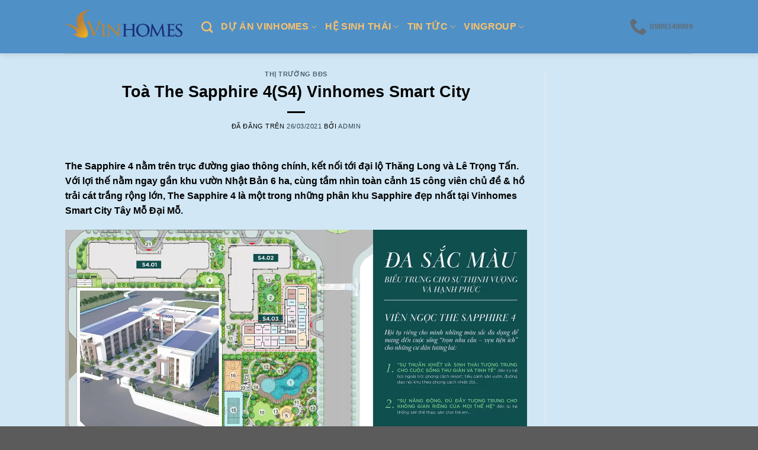

--- FILE ---
content_type: text/html; charset=UTF-8
request_url: https://banggiavinhomes.vn/toa-the-sapphire-4s4-vinhomes-smart-city/
body_size: 18243
content:
<!DOCTYPE html>
<html lang="vi" class="loading-site no-js">
<head>
	<meta charset="UTF-8" />
	<link rel="profile" href="https://gmpg.org/xfn/11" />
	<link rel="pingback" href="https://banggiavinhomes.vn/xmlrpc.php" />

	<script>(function(html){html.className = html.className.replace(/\bno-js\b/,'js')})(document.documentElement);</script>
<meta name='robots' content='index, follow, max-image-preview:large, max-snippet:-1, max-video-preview:-1' />
<meta name="viewport" content="width=device-width, initial-scale=1" />
	<!-- This site is optimized with the Yoast SEO Premium plugin v22.3 (Yoast SEO v26.8) - https://yoast.com/product/yoast-seo-premium-wordpress/ -->
	<title>Toà The Sapphire 4(S4) Vinhomes Smart City Tây Mỗ</title>
	<meta name="description" content="Toà The Sapphire 4(S4) Vinhomes Smart City . Mặt bằng các toà S4.01, S4.02, S4.03. Sapphire s4 Vinhomes Smart City 2021, Bảng giá căn hộ" />
	<link rel="canonical" href="https://banggiavinhomes.vn/toa-the-sapphire-4s4-vinhomes-smart-city/" />
	<meta property="og:locale" content="vi_VN" />
	<meta property="og:type" content="article" />
	<meta property="og:title" content="Toà The Sapphire 4(S4) Vinhomes Smart City" />
	<meta property="og:description" content="Toà The Sapphire 4(S4) Vinhomes Smart City . Mặt bằng các toà S4.01, S4.02, S4.03. Sapphire s4 Vinhomes Smart City 2021, Bảng giá căn hộ" />
	<meta property="og:url" content="https://banggiavinhomes.vn/toa-the-sapphire-4s4-vinhomes-smart-city/" />
	<meta property="og:site_name" content="banggiavinhomes.vn" />
	<meta property="article:publisher" content="https://www.facebook.com/Bang.Gia.cdt.Vinhomes" />
	<meta property="article:published_time" content="2021-03-25T19:17:25+00:00" />
	<meta property="og:image" content="https://banggiavinhomes.vn/wp-content/uploads/2021/03/mat-bang-phan-khu-the-sapphire-4-vinhomes-smart-city.jpg" />
	<meta name="author" content="admin" />
	<meta name="twitter:card" content="summary_large_image" />
	<meta name="twitter:label1" content="Được viết bởi" />
	<meta name="twitter:data1" content="admin" />
	<meta name="twitter:label2" content="Ước tính thời gian đọc" />
	<meta name="twitter:data2" content="5 phút" />
	<script type="application/ld+json" class="yoast-schema-graph">{"@context":"https://schema.org","@graph":[{"@type":"Article","@id":"https://banggiavinhomes.vn/toa-the-sapphire-4s4-vinhomes-smart-city/#article","isPartOf":{"@id":"https://banggiavinhomes.vn/toa-the-sapphire-4s4-vinhomes-smart-city/"},"author":{"name":"admin","@id":"https://banggiavinhomes.vn/#/schema/person/884cc0fa88d58eb903aeee7127aa817e"},"headline":"Toà The Sapphire 4(S4) Vinhomes Smart City","datePublished":"2021-03-25T19:17:25+00:00","mainEntityOfPage":{"@id":"https://banggiavinhomes.vn/toa-the-sapphire-4s4-vinhomes-smart-city/"},"wordCount":973,"publisher":{"@id":"https://banggiavinhomes.vn/#organization"},"image":{"@id":"https://banggiavinhomes.vn/toa-the-sapphire-4s4-vinhomes-smart-city/#primaryimage"},"thumbnailUrl":"https://banggiavinhomes.vn/wp-content/uploads/2021/03/mat-bang-phan-khu-the-sapphire-4-vinhomes-smart-city.jpg","articleSection":["THỊ TRƯỜNG BĐS"],"inLanguage":"vi"},{"@type":"WebPage","@id":"https://banggiavinhomes.vn/toa-the-sapphire-4s4-vinhomes-smart-city/","url":"https://banggiavinhomes.vn/toa-the-sapphire-4s4-vinhomes-smart-city/","name":"Toà The Sapphire 4(S4) Vinhomes Smart City Tây Mỗ","isPartOf":{"@id":"https://banggiavinhomes.vn/#website"},"primaryImageOfPage":{"@id":"https://banggiavinhomes.vn/toa-the-sapphire-4s4-vinhomes-smart-city/#primaryimage"},"image":{"@id":"https://banggiavinhomes.vn/toa-the-sapphire-4s4-vinhomes-smart-city/#primaryimage"},"thumbnailUrl":"https://banggiavinhomes.vn/wp-content/uploads/2021/03/mat-bang-phan-khu-the-sapphire-4-vinhomes-smart-city.jpg","datePublished":"2021-03-25T19:17:25+00:00","description":"Toà The Sapphire 4(S4) Vinhomes Smart City . Mặt bằng các toà S4.01, S4.02, S4.03. Sapphire s4 Vinhomes Smart City 2021, Bảng giá căn hộ","breadcrumb":{"@id":"https://banggiavinhomes.vn/toa-the-sapphire-4s4-vinhomes-smart-city/#breadcrumb"},"inLanguage":"vi","potentialAction":[{"@type":"ReadAction","target":["https://banggiavinhomes.vn/toa-the-sapphire-4s4-vinhomes-smart-city/"]}]},{"@type":"ImageObject","inLanguage":"vi","@id":"https://banggiavinhomes.vn/toa-the-sapphire-4s4-vinhomes-smart-city/#primaryimage","url":"https://banggiavinhomes.vn/wp-content/uploads/2021/03/mat-bang-phan-khu-the-sapphire-4-vinhomes-smart-city.jpg","contentUrl":"https://banggiavinhomes.vn/wp-content/uploads/2021/03/mat-bang-phan-khu-the-sapphire-4-vinhomes-smart-city.jpg","width":1500,"height":1125},{"@type":"BreadcrumbList","@id":"https://banggiavinhomes.vn/toa-the-sapphire-4s4-vinhomes-smart-city/#breadcrumb","itemListElement":[{"@type":"ListItem","position":1,"name":"Trang chủ","item":"https://banggiavinhomes.vn/"},{"@type":"ListItem","position":2,"name":"Toà The Sapphire 4(S4) Vinhomes Smart City"}]},{"@type":"WebSite","@id":"https://banggiavinhomes.vn/#website","url":"https://banggiavinhomes.vn/","name":"https://banggiavinhomes.vn","description":"Khu Đô Thị Vinhomes. Giá biệt thự, liền kề, shophouse Vingroup","publisher":{"@id":"https://banggiavinhomes.vn/#organization"},"potentialAction":[{"@type":"SearchAction","target":{"@type":"EntryPoint","urlTemplate":"https://banggiavinhomes.vn/?s={search_term_string}"},"query-input":{"@type":"PropertyValueSpecification","valueRequired":true,"valueName":"search_term_string"}}],"inLanguage":"vi"},{"@type":"Organization","@id":"https://banggiavinhomes.vn/#organization","name":"Dự án Vinhomes. Giá Dự Án biệt thự, liền kề, shophouse Vingroup","url":"https://banggiavinhomes.vn/","logo":{"@type":"ImageObject","inLanguage":"vi","@id":"https://banggiavinhomes.vn/#/schema/logo/image/","url":"https://banggiavinhomes.vn/wp-content/uploads/2024/03/logo-vinhomes-vingroup-1024x460-1.webp","contentUrl":"https://banggiavinhomes.vn/wp-content/uploads/2024/03/logo-vinhomes-vingroup-1024x460-1.webp","width":1024,"height":460,"caption":"Dự án Vinhomes. Giá Dự Án biệt thự, liền kề, shophouse Vingroup"},"image":{"@id":"https://banggiavinhomes.vn/#/schema/logo/image/"},"sameAs":["https://www.facebook.com/Bang.Gia.cdt.Vinhomes","https://www.youtube.com/channel/UCS0qAKzixXg-J1OXourjZkA","https://banggiavinhomes.vn/"]},{"@type":"Person","@id":"https://banggiavinhomes.vn/#/schema/person/884cc0fa88d58eb903aeee7127aa817e","name":"admin","image":{"@type":"ImageObject","inLanguage":"vi","@id":"https://banggiavinhomes.vn/#/schema/person/image/","url":"https://secure.gravatar.com/avatar/f67b025ddc2dda814614c2128f1b27621b6acf673f0c7f875571ac519384ad7d?s=96&d=mm&r=g","contentUrl":"https://secure.gravatar.com/avatar/f67b025ddc2dda814614c2128f1b27621b6acf673f0c7f875571ac519384ad7d?s=96&d=mm&r=g","caption":"admin"},"sameAs":["https://banggiavinhomes.vn/"]}]}</script>
	<!-- / Yoast SEO Premium plugin. -->


<link rel='prefetch' href='https://banggiavinhomes.vn/wp-content/themes/flatsome/assets/js/flatsome.js?ver=a0a7aee297766598a20e' />
<link rel='prefetch' href='https://banggiavinhomes.vn/wp-content/themes/flatsome/assets/js/chunk.slider.js?ver=3.18.7' />
<link rel='prefetch' href='https://banggiavinhomes.vn/wp-content/themes/flatsome/assets/js/chunk.popups.js?ver=3.18.7' />
<link rel='prefetch' href='https://banggiavinhomes.vn/wp-content/themes/flatsome/assets/js/chunk.tooltips.js?ver=3.18.7' />
<link rel="alternate" type="application/rss+xml" title="Dòng thông tin banggiavinhomes.vn &raquo;" href="https://banggiavinhomes.vn/feed/" />
<link rel="alternate" type="application/rss+xml" title="banggiavinhomes.vn &raquo; Dòng bình luận" href="https://banggiavinhomes.vn/comments/feed/" />
<link rel="alternate" title="oNhúng (JSON)" type="application/json+oembed" href="https://banggiavinhomes.vn/wp-json/oembed/1.0/embed?url=https%3A%2F%2Fbanggiavinhomes.vn%2Ftoa-the-sapphire-4s4-vinhomes-smart-city%2F" />
<link rel="alternate" title="oNhúng (XML)" type="text/xml+oembed" href="https://banggiavinhomes.vn/wp-json/oembed/1.0/embed?url=https%3A%2F%2Fbanggiavinhomes.vn%2Ftoa-the-sapphire-4s4-vinhomes-smart-city%2F&#038;format=xml" />
<style id='wp-img-auto-sizes-contain-inline-css' type='text/css'>
img:is([sizes=auto i],[sizes^="auto," i]){contain-intrinsic-size:3000px 1500px}
/*# sourceURL=wp-img-auto-sizes-contain-inline-css */
</style>
<style id='wp-emoji-styles-inline-css' type='text/css'>

	img.wp-smiley, img.emoji {
		display: inline !important;
		border: none !important;
		box-shadow: none !important;
		height: 1em !important;
		width: 1em !important;
		margin: 0 0.07em !important;
		vertical-align: -0.1em !important;
		background: none !important;
		padding: 0 !important;
	}
/*# sourceURL=wp-emoji-styles-inline-css */
</style>
<style id='wp-block-library-inline-css' type='text/css'>
:root{--wp-block-synced-color:#7a00df;--wp-block-synced-color--rgb:122,0,223;--wp-bound-block-color:var(--wp-block-synced-color);--wp-editor-canvas-background:#ddd;--wp-admin-theme-color:#007cba;--wp-admin-theme-color--rgb:0,124,186;--wp-admin-theme-color-darker-10:#006ba1;--wp-admin-theme-color-darker-10--rgb:0,107,160.5;--wp-admin-theme-color-darker-20:#005a87;--wp-admin-theme-color-darker-20--rgb:0,90,135;--wp-admin-border-width-focus:2px}@media (min-resolution:192dpi){:root{--wp-admin-border-width-focus:1.5px}}.wp-element-button{cursor:pointer}:root .has-very-light-gray-background-color{background-color:#eee}:root .has-very-dark-gray-background-color{background-color:#313131}:root .has-very-light-gray-color{color:#eee}:root .has-very-dark-gray-color{color:#313131}:root .has-vivid-green-cyan-to-vivid-cyan-blue-gradient-background{background:linear-gradient(135deg,#00d084,#0693e3)}:root .has-purple-crush-gradient-background{background:linear-gradient(135deg,#34e2e4,#4721fb 50%,#ab1dfe)}:root .has-hazy-dawn-gradient-background{background:linear-gradient(135deg,#faaca8,#dad0ec)}:root .has-subdued-olive-gradient-background{background:linear-gradient(135deg,#fafae1,#67a671)}:root .has-atomic-cream-gradient-background{background:linear-gradient(135deg,#fdd79a,#004a59)}:root .has-nightshade-gradient-background{background:linear-gradient(135deg,#330968,#31cdcf)}:root .has-midnight-gradient-background{background:linear-gradient(135deg,#020381,#2874fc)}:root{--wp--preset--font-size--normal:16px;--wp--preset--font-size--huge:42px}.has-regular-font-size{font-size:1em}.has-larger-font-size{font-size:2.625em}.has-normal-font-size{font-size:var(--wp--preset--font-size--normal)}.has-huge-font-size{font-size:var(--wp--preset--font-size--huge)}.has-text-align-center{text-align:center}.has-text-align-left{text-align:left}.has-text-align-right{text-align:right}.has-fit-text{white-space:nowrap!important}#end-resizable-editor-section{display:none}.aligncenter{clear:both}.items-justified-left{justify-content:flex-start}.items-justified-center{justify-content:center}.items-justified-right{justify-content:flex-end}.items-justified-space-between{justify-content:space-between}.screen-reader-text{border:0;clip-path:inset(50%);height:1px;margin:-1px;overflow:hidden;padding:0;position:absolute;width:1px;word-wrap:normal!important}.screen-reader-text:focus{background-color:#ddd;clip-path:none;color:#444;display:block;font-size:1em;height:auto;left:5px;line-height:normal;padding:15px 23px 14px;text-decoration:none;top:5px;width:auto;z-index:100000}html :where(.has-border-color){border-style:solid}html :where([style*=border-top-color]){border-top-style:solid}html :where([style*=border-right-color]){border-right-style:solid}html :where([style*=border-bottom-color]){border-bottom-style:solid}html :where([style*=border-left-color]){border-left-style:solid}html :where([style*=border-width]){border-style:solid}html :where([style*=border-top-width]){border-top-style:solid}html :where([style*=border-right-width]){border-right-style:solid}html :where([style*=border-bottom-width]){border-bottom-style:solid}html :where([style*=border-left-width]){border-left-style:solid}html :where(img[class*=wp-image-]){height:auto;max-width:100%}:where(figure){margin:0 0 1em}html :where(.is-position-sticky){--wp-admin--admin-bar--position-offset:var(--wp-admin--admin-bar--height,0px)}@media screen and (max-width:600px){html :where(.is-position-sticky){--wp-admin--admin-bar--position-offset:0px}}

/*# sourceURL=wp-block-library-inline-css */
</style><style id='global-styles-inline-css' type='text/css'>
:root{--wp--preset--aspect-ratio--square: 1;--wp--preset--aspect-ratio--4-3: 4/3;--wp--preset--aspect-ratio--3-4: 3/4;--wp--preset--aspect-ratio--3-2: 3/2;--wp--preset--aspect-ratio--2-3: 2/3;--wp--preset--aspect-ratio--16-9: 16/9;--wp--preset--aspect-ratio--9-16: 9/16;--wp--preset--color--black: #000000;--wp--preset--color--cyan-bluish-gray: #abb8c3;--wp--preset--color--white: #ffffff;--wp--preset--color--pale-pink: #f78da7;--wp--preset--color--vivid-red: #cf2e2e;--wp--preset--color--luminous-vivid-orange: #ff6900;--wp--preset--color--luminous-vivid-amber: #fcb900;--wp--preset--color--light-green-cyan: #7bdcb5;--wp--preset--color--vivid-green-cyan: #00d084;--wp--preset--color--pale-cyan-blue: #8ed1fc;--wp--preset--color--vivid-cyan-blue: #0693e3;--wp--preset--color--vivid-purple: #9b51e0;--wp--preset--color--primary: #446084;--wp--preset--color--secondary: #d26e4b;--wp--preset--color--success: #7a9c59;--wp--preset--color--alert: #b20000;--wp--preset--gradient--vivid-cyan-blue-to-vivid-purple: linear-gradient(135deg,rgb(6,147,227) 0%,rgb(155,81,224) 100%);--wp--preset--gradient--light-green-cyan-to-vivid-green-cyan: linear-gradient(135deg,rgb(122,220,180) 0%,rgb(0,208,130) 100%);--wp--preset--gradient--luminous-vivid-amber-to-luminous-vivid-orange: linear-gradient(135deg,rgb(252,185,0) 0%,rgb(255,105,0) 100%);--wp--preset--gradient--luminous-vivid-orange-to-vivid-red: linear-gradient(135deg,rgb(255,105,0) 0%,rgb(207,46,46) 100%);--wp--preset--gradient--very-light-gray-to-cyan-bluish-gray: linear-gradient(135deg,rgb(238,238,238) 0%,rgb(169,184,195) 100%);--wp--preset--gradient--cool-to-warm-spectrum: linear-gradient(135deg,rgb(74,234,220) 0%,rgb(151,120,209) 20%,rgb(207,42,186) 40%,rgb(238,44,130) 60%,rgb(251,105,98) 80%,rgb(254,248,76) 100%);--wp--preset--gradient--blush-light-purple: linear-gradient(135deg,rgb(255,206,236) 0%,rgb(152,150,240) 100%);--wp--preset--gradient--blush-bordeaux: linear-gradient(135deg,rgb(254,205,165) 0%,rgb(254,45,45) 50%,rgb(107,0,62) 100%);--wp--preset--gradient--luminous-dusk: linear-gradient(135deg,rgb(255,203,112) 0%,rgb(199,81,192) 50%,rgb(65,88,208) 100%);--wp--preset--gradient--pale-ocean: linear-gradient(135deg,rgb(255,245,203) 0%,rgb(182,227,212) 50%,rgb(51,167,181) 100%);--wp--preset--gradient--electric-grass: linear-gradient(135deg,rgb(202,248,128) 0%,rgb(113,206,126) 100%);--wp--preset--gradient--midnight: linear-gradient(135deg,rgb(2,3,129) 0%,rgb(40,116,252) 100%);--wp--preset--font-size--small: 13px;--wp--preset--font-size--medium: 20px;--wp--preset--font-size--large: 36px;--wp--preset--font-size--x-large: 42px;--wp--preset--spacing--20: 0.44rem;--wp--preset--spacing--30: 0.67rem;--wp--preset--spacing--40: 1rem;--wp--preset--spacing--50: 1.5rem;--wp--preset--spacing--60: 2.25rem;--wp--preset--spacing--70: 3.38rem;--wp--preset--spacing--80: 5.06rem;--wp--preset--shadow--natural: 6px 6px 9px rgba(0, 0, 0, 0.2);--wp--preset--shadow--deep: 12px 12px 50px rgba(0, 0, 0, 0.4);--wp--preset--shadow--sharp: 6px 6px 0px rgba(0, 0, 0, 0.2);--wp--preset--shadow--outlined: 6px 6px 0px -3px rgb(255, 255, 255), 6px 6px rgb(0, 0, 0);--wp--preset--shadow--crisp: 6px 6px 0px rgb(0, 0, 0);}:where(body) { margin: 0; }.wp-site-blocks > .alignleft { float: left; margin-right: 2em; }.wp-site-blocks > .alignright { float: right; margin-left: 2em; }.wp-site-blocks > .aligncenter { justify-content: center; margin-left: auto; margin-right: auto; }:where(.is-layout-flex){gap: 0.5em;}:where(.is-layout-grid){gap: 0.5em;}.is-layout-flow > .alignleft{float: left;margin-inline-start: 0;margin-inline-end: 2em;}.is-layout-flow > .alignright{float: right;margin-inline-start: 2em;margin-inline-end: 0;}.is-layout-flow > .aligncenter{margin-left: auto !important;margin-right: auto !important;}.is-layout-constrained > .alignleft{float: left;margin-inline-start: 0;margin-inline-end: 2em;}.is-layout-constrained > .alignright{float: right;margin-inline-start: 2em;margin-inline-end: 0;}.is-layout-constrained > .aligncenter{margin-left: auto !important;margin-right: auto !important;}.is-layout-constrained > :where(:not(.alignleft):not(.alignright):not(.alignfull)){margin-left: auto !important;margin-right: auto !important;}body .is-layout-flex{display: flex;}.is-layout-flex{flex-wrap: wrap;align-items: center;}.is-layout-flex > :is(*, div){margin: 0;}body .is-layout-grid{display: grid;}.is-layout-grid > :is(*, div){margin: 0;}body{padding-top: 0px;padding-right: 0px;padding-bottom: 0px;padding-left: 0px;}a:where(:not(.wp-element-button)){text-decoration: none;}:root :where(.wp-element-button, .wp-block-button__link){background-color: #32373c;border-width: 0;color: #fff;font-family: inherit;font-size: inherit;font-style: inherit;font-weight: inherit;letter-spacing: inherit;line-height: inherit;padding-top: calc(0.667em + 2px);padding-right: calc(1.333em + 2px);padding-bottom: calc(0.667em + 2px);padding-left: calc(1.333em + 2px);text-decoration: none;text-transform: inherit;}.has-black-color{color: var(--wp--preset--color--black) !important;}.has-cyan-bluish-gray-color{color: var(--wp--preset--color--cyan-bluish-gray) !important;}.has-white-color{color: var(--wp--preset--color--white) !important;}.has-pale-pink-color{color: var(--wp--preset--color--pale-pink) !important;}.has-vivid-red-color{color: var(--wp--preset--color--vivid-red) !important;}.has-luminous-vivid-orange-color{color: var(--wp--preset--color--luminous-vivid-orange) !important;}.has-luminous-vivid-amber-color{color: var(--wp--preset--color--luminous-vivid-amber) !important;}.has-light-green-cyan-color{color: var(--wp--preset--color--light-green-cyan) !important;}.has-vivid-green-cyan-color{color: var(--wp--preset--color--vivid-green-cyan) !important;}.has-pale-cyan-blue-color{color: var(--wp--preset--color--pale-cyan-blue) !important;}.has-vivid-cyan-blue-color{color: var(--wp--preset--color--vivid-cyan-blue) !important;}.has-vivid-purple-color{color: var(--wp--preset--color--vivid-purple) !important;}.has-primary-color{color: var(--wp--preset--color--primary) !important;}.has-secondary-color{color: var(--wp--preset--color--secondary) !important;}.has-success-color{color: var(--wp--preset--color--success) !important;}.has-alert-color{color: var(--wp--preset--color--alert) !important;}.has-black-background-color{background-color: var(--wp--preset--color--black) !important;}.has-cyan-bluish-gray-background-color{background-color: var(--wp--preset--color--cyan-bluish-gray) !important;}.has-white-background-color{background-color: var(--wp--preset--color--white) !important;}.has-pale-pink-background-color{background-color: var(--wp--preset--color--pale-pink) !important;}.has-vivid-red-background-color{background-color: var(--wp--preset--color--vivid-red) !important;}.has-luminous-vivid-orange-background-color{background-color: var(--wp--preset--color--luminous-vivid-orange) !important;}.has-luminous-vivid-amber-background-color{background-color: var(--wp--preset--color--luminous-vivid-amber) !important;}.has-light-green-cyan-background-color{background-color: var(--wp--preset--color--light-green-cyan) !important;}.has-vivid-green-cyan-background-color{background-color: var(--wp--preset--color--vivid-green-cyan) !important;}.has-pale-cyan-blue-background-color{background-color: var(--wp--preset--color--pale-cyan-blue) !important;}.has-vivid-cyan-blue-background-color{background-color: var(--wp--preset--color--vivid-cyan-blue) !important;}.has-vivid-purple-background-color{background-color: var(--wp--preset--color--vivid-purple) !important;}.has-primary-background-color{background-color: var(--wp--preset--color--primary) !important;}.has-secondary-background-color{background-color: var(--wp--preset--color--secondary) !important;}.has-success-background-color{background-color: var(--wp--preset--color--success) !important;}.has-alert-background-color{background-color: var(--wp--preset--color--alert) !important;}.has-black-border-color{border-color: var(--wp--preset--color--black) !important;}.has-cyan-bluish-gray-border-color{border-color: var(--wp--preset--color--cyan-bluish-gray) !important;}.has-white-border-color{border-color: var(--wp--preset--color--white) !important;}.has-pale-pink-border-color{border-color: var(--wp--preset--color--pale-pink) !important;}.has-vivid-red-border-color{border-color: var(--wp--preset--color--vivid-red) !important;}.has-luminous-vivid-orange-border-color{border-color: var(--wp--preset--color--luminous-vivid-orange) !important;}.has-luminous-vivid-amber-border-color{border-color: var(--wp--preset--color--luminous-vivid-amber) !important;}.has-light-green-cyan-border-color{border-color: var(--wp--preset--color--light-green-cyan) !important;}.has-vivid-green-cyan-border-color{border-color: var(--wp--preset--color--vivid-green-cyan) !important;}.has-pale-cyan-blue-border-color{border-color: var(--wp--preset--color--pale-cyan-blue) !important;}.has-vivid-cyan-blue-border-color{border-color: var(--wp--preset--color--vivid-cyan-blue) !important;}.has-vivid-purple-border-color{border-color: var(--wp--preset--color--vivid-purple) !important;}.has-primary-border-color{border-color: var(--wp--preset--color--primary) !important;}.has-secondary-border-color{border-color: var(--wp--preset--color--secondary) !important;}.has-success-border-color{border-color: var(--wp--preset--color--success) !important;}.has-alert-border-color{border-color: var(--wp--preset--color--alert) !important;}.has-vivid-cyan-blue-to-vivid-purple-gradient-background{background: var(--wp--preset--gradient--vivid-cyan-blue-to-vivid-purple) !important;}.has-light-green-cyan-to-vivid-green-cyan-gradient-background{background: var(--wp--preset--gradient--light-green-cyan-to-vivid-green-cyan) !important;}.has-luminous-vivid-amber-to-luminous-vivid-orange-gradient-background{background: var(--wp--preset--gradient--luminous-vivid-amber-to-luminous-vivid-orange) !important;}.has-luminous-vivid-orange-to-vivid-red-gradient-background{background: var(--wp--preset--gradient--luminous-vivid-orange-to-vivid-red) !important;}.has-very-light-gray-to-cyan-bluish-gray-gradient-background{background: var(--wp--preset--gradient--very-light-gray-to-cyan-bluish-gray) !important;}.has-cool-to-warm-spectrum-gradient-background{background: var(--wp--preset--gradient--cool-to-warm-spectrum) !important;}.has-blush-light-purple-gradient-background{background: var(--wp--preset--gradient--blush-light-purple) !important;}.has-blush-bordeaux-gradient-background{background: var(--wp--preset--gradient--blush-bordeaux) !important;}.has-luminous-dusk-gradient-background{background: var(--wp--preset--gradient--luminous-dusk) !important;}.has-pale-ocean-gradient-background{background: var(--wp--preset--gradient--pale-ocean) !important;}.has-electric-grass-gradient-background{background: var(--wp--preset--gradient--electric-grass) !important;}.has-midnight-gradient-background{background: var(--wp--preset--gradient--midnight) !important;}.has-small-font-size{font-size: var(--wp--preset--font-size--small) !important;}.has-medium-font-size{font-size: var(--wp--preset--font-size--medium) !important;}.has-large-font-size{font-size: var(--wp--preset--font-size--large) !important;}.has-x-large-font-size{font-size: var(--wp--preset--font-size--x-large) !important;}
/*# sourceURL=global-styles-inline-css */
</style>

<link rel='stylesheet' id='wp-components-css' href='https://banggiavinhomes.vn/wp-includes/css/dist/components/style.min.css?ver=6.9' type='text/css' media='all' />
<link rel='stylesheet' id='wp-preferences-css' href='https://banggiavinhomes.vn/wp-includes/css/dist/preferences/style.min.css?ver=6.9' type='text/css' media='all' />
<link rel='stylesheet' id='wp-block-editor-css' href='https://banggiavinhomes.vn/wp-includes/css/dist/block-editor/style.min.css?ver=6.9' type='text/css' media='all' />
<link rel='stylesheet' id='popup-maker-block-library-style-css' href='https://banggiavinhomes.vn/wp-content/plugins/popup-maker/dist/packages/block-library-style.css?ver=dbea705cfafe089d65f1' type='text/css' media='all' />
<link rel='stylesheet' id='contact-form-7-css' href='https://banggiavinhomes.vn/wp-content/plugins/contact-form-7/includes/css/styles.css?ver=6.1.4' type='text/css' media='all' />
<link rel='stylesheet' id='popup-maker-site-css' href='//banggiavinhomes.vn/wp-content/uploads/pum/pum-site-styles.css?generated=1755225579&#038;ver=1.21.5' type='text/css' media='all' />
<link rel='stylesheet' id='flatsome-main-css' href='https://banggiavinhomes.vn/wp-content/themes/flatsome/assets/css/flatsome.css?ver=3.18.7' type='text/css' media='all' />
<style id='flatsome-main-inline-css' type='text/css'>
@font-face {
				font-family: "fl-icons";
				font-display: block;
				src: url(https://banggiavinhomes.vn/wp-content/themes/flatsome/assets/css/icons/fl-icons.eot?v=3.18.7);
				src:
					url(https://banggiavinhomes.vn/wp-content/themes/flatsome/assets/css/icons/fl-icons.eot#iefix?v=3.18.7) format("embedded-opentype"),
					url(https://banggiavinhomes.vn/wp-content/themes/flatsome/assets/css/icons/fl-icons.woff2?v=3.18.7) format("woff2"),
					url(https://banggiavinhomes.vn/wp-content/themes/flatsome/assets/css/icons/fl-icons.ttf?v=3.18.7) format("truetype"),
					url(https://banggiavinhomes.vn/wp-content/themes/flatsome/assets/css/icons/fl-icons.woff?v=3.18.7) format("woff"),
					url(https://banggiavinhomes.vn/wp-content/themes/flatsome/assets/css/icons/fl-icons.svg?v=3.18.7#fl-icons) format("svg");
			}
/*# sourceURL=flatsome-main-inline-css */
</style>
<link rel='stylesheet' id='flatsome-style-css' href='https://banggiavinhomes.vn/wp-content/themes/flatsome/style.css?ver=3.18.7' type='text/css' media='all' />
<script type="text/javascript" src="https://banggiavinhomes.vn/wp-includes/js/jquery/jquery.min.js?ver=3.7.1" id="jquery-core-js"></script>
<script type="text/javascript" src="https://banggiavinhomes.vn/wp-includes/js/jquery/jquery-migrate.min.js?ver=3.4.1" id="jquery-migrate-js"></script>
<link rel="https://api.w.org/" href="https://banggiavinhomes.vn/wp-json/" /><link rel="alternate" title="JSON" type="application/json" href="https://banggiavinhomes.vn/wp-json/wp/v2/posts/2138" /><link rel="EditURI" type="application/rsd+xml" title="RSD" href="https://banggiavinhomes.vn/xmlrpc.php?rsd" />
<meta name="generator" content="WordPress 6.9" />
<link rel='shortlink' href='https://banggiavinhomes.vn/?p=2138' />
<style>.bg{opacity: 0; transition: opacity 1s; -webkit-transition: opacity 1s;} .bg-loaded{opacity: 1;}</style><!-- Global site tag (gtag.js) - Google Analytics -->
<script async src="https://www.googletagmanager.com/gtag/js?id=G-G6KF1LWZFZ"></script>
<script>
    function startCountdown() {
      var button = document.getElementById("countdown-button");
      button.innerHTML = "69";
 
      var count = 69;
      var countdown = setInterval(function() {
        count--;
        button.innerHTML = count;
 
        if (count <= 0) {
          clearInterval(countdown);
          button.innerHTML = "2B9M8W";
        }
      }, 1000);
    }
  </script>

<!-- Google tag (gtag.js) -->
<script async src="https://www.googletagmanager.com/gtag/js?id=AW-11392581413">
</script>
<script>
  window.dataLayer = window.dataLayer || [];
  function gtag(){dataLayer.push(arguments);}
  gtag('js', new Date());

  gtag('config', 'AW-11392581413');
</script>

<!-- Google Tag Manager -->
<script>(function(w,d,s,l,i){w[l]=w[l]||[];w[l].push({'gtm.start':
new Date().getTime(),event:'gtm.js'});var f=d.getElementsByTagName(s)[0],
j=d.createElement(s),dl=l!='dataLayer'?'&l='+l:'';j.async=true;j.src=
'https://www.googletagmanager.com/gtm.js?id='+i+dl;f.parentNode.insertBefore(j,f);
})(window,document,'script','dataLayer','GTM-PT7X5TH3');</script>
<!-- End Google Tag Manager -->

<script src="//s1.what-on.com/widget/service-v2.js?key=O4pLiv" async="async"></script>

<!-- Google tag (gtag.js) -->
<script async src="https://www.googletagmanager.com/gtag/js?id=AW-17051904598">
</script>
<script>
  window.dataLayer = window.dataLayer || [];
  function gtag(){dataLayer.push(arguments);}
  gtag('js', new Date());

  gtag('config', 'AW-17051904598');
</script>

<link rel="icon" href="https://banggiavinhomes.vn/wp-content/uploads/2021/04/cropped-icon-vinhomes-32x32.png" sizes="32x32" />
<link rel="icon" href="https://banggiavinhomes.vn/wp-content/uploads/2021/04/cropped-icon-vinhomes-192x192.png" sizes="192x192" />
<link rel="apple-touch-icon" href="https://banggiavinhomes.vn/wp-content/uploads/2021/04/cropped-icon-vinhomes-180x180.png" />
<meta name="msapplication-TileImage" content="https://banggiavinhomes.vn/wp-content/uploads/2021/04/cropped-icon-vinhomes-270x270.png" />
<style id="custom-css" type="text/css">:root {--primary-color: #000000;--fs-color-primary: #000000;--fs-color-secondary: #d26e4b;--fs-color-success: #7a9c59;--fs-color-alert: #b20000;--fs-experimental-link-color: #2d4052;--fs-experimental-link-color-hover: #1e73be;}.tooltipster-base {--tooltip-color: #fff;--tooltip-bg-color: #000;}.off-canvas-right .mfp-content, .off-canvas-left .mfp-content {--drawer-width: 300px;}.container-width, .full-width .ubermenu-nav, .container, .row{max-width: 1090px}.row.row-collapse{max-width: 1060px}.row.row-small{max-width: 1082.5px}.row.row-large{max-width: 1120px}.sticky-add-to-cart--active, #wrapper,#main,#main.dark{background-color: rgba(211,234,247,0.88)}.header-main{height: 90px}#logo img{max-height: 90px}#logo{width:200px;}.header-bottom{min-height: 55px}.header-top{min-height: 30px}.transparent .header-main{height: 90px}.transparent #logo img{max-height: 90px}.has-transparent + .page-title:first-of-type,.has-transparent + #main > .page-title,.has-transparent + #main > div > .page-title,.has-transparent + #main .page-header-wrapper:first-of-type .page-title{padding-top: 90px;}.transparent .header-wrapper{background-color: #0062bf!important;}.transparent .top-divider{display: none;}.header.show-on-scroll,.stuck .header-main{height:70px!important}.stuck #logo img{max-height: 70px!important}.header-bg-color {background-color: rgba(45,123,191,0.77)}.header-bottom {background-color: #f1f1f1}.header-main .nav > li > a{line-height: 16px }.stuck .header-main .nav > li > a{line-height: 50px }@media (max-width: 549px) {.header-main{height: 70px}#logo img{max-height: 70px}}body{color: #000000}h1,h2,h3,h4,h5,h6,.heading-font{color: #000000;}@media screen and (max-width: 549px){body{font-size: 100%;}}body{font-family: -apple-system, BlinkMacSystemFont, "Segoe UI", Roboto, Oxygen-Sans, Ubuntu, Cantarell, "Helvetica Neue", sans-serif;}body {font-weight: 400;font-style: normal;}.nav > li > a {font-family: -apple-system, BlinkMacSystemFont, "Segoe UI", Roboto, Oxygen-Sans, Ubuntu, Cantarell, "Helvetica Neue", sans-serif;}.mobile-sidebar-levels-2 .nav > li > ul > li > a {font-family: -apple-system, BlinkMacSystemFont, "Segoe UI", Roboto, Oxygen-Sans, Ubuntu, Cantarell, "Helvetica Neue", sans-serif;}.nav > li > a,.mobile-sidebar-levels-2 .nav > li > ul > li > a {font-weight: 700;font-style: normal;}h1,h2,h3,h4,h5,h6,.heading-font, .off-canvas-center .nav-sidebar.nav-vertical > li > a{font-family: -apple-system, BlinkMacSystemFont, "Segoe UI", Roboto, Oxygen-Sans, Ubuntu, Cantarell, "Helvetica Neue", sans-serif;}h1,h2,h3,h4,h5,h6,.heading-font,.banner h1,.banner h2 {font-weight: 700;font-style: normal;}.alt-font{font-family: -apple-system, BlinkMacSystemFont, "Segoe UI", Roboto, Oxygen-Sans, Ubuntu, Cantarell, "Helvetica Neue", sans-serif;}.alt-font {font-weight: 400!important;font-style: normal!important;}.header:not(.transparent) .header-nav-main.nav > li > a {color: #fbc169;}.header:not(.transparent) .header-nav-main.nav > li > a:hover,.header:not(.transparent) .header-nav-main.nav > li.active > a,.header:not(.transparent) .header-nav-main.nav > li.current > a,.header:not(.transparent) .header-nav-main.nav > li > a.active,.header:not(.transparent) .header-nav-main.nav > li > a.current{color: #dd9933;}.header-nav-main.nav-line-bottom > li > a:before,.header-nav-main.nav-line-grow > li > a:before,.header-nav-main.nav-line > li > a:before,.header-nav-main.nav-box > li > a:hover,.header-nav-main.nav-box > li.active > a,.header-nav-main.nav-pills > li > a:hover,.header-nav-main.nav-pills > li.active > a{color:#FFF!important;background-color: #dd9933;}.widget:where(:not(.widget_shopping_cart)) a{color: #000000;}.widget:where(:not(.widget_shopping_cart)) a:hover{color: #1e73be;}.widget .tagcloud a:hover{border-color: #1e73be; background-color: #1e73be;}.is-divider{background-color: #000000;}.footer-2{background-color: #cecece}.nav-vertical-fly-out > li + li {border-top-width: 1px; border-top-style: solid;}/* Custom CSS */.red-button {background-color: red;color: white;border-radius: 10px;padding: 10px;width: 80px;}.label-new.menu-item > a:after{content:"Mới";}.label-hot.menu-item > a:after{content:"Thịnh hành";}.label-sale.menu-item > a:after{content:"Giảm giá";}.label-popular.menu-item > a:after{content:"Phổ biến";}</style><style id="kirki-inline-styles"></style></head>

<body data-rsssl=1 class="wp-singular post-template-default single single-post postid-2138 single-format-standard wp-theme-flatsome header-shadow nav-dropdown-has-arrow nav-dropdown-has-shadow nav-dropdown-has-border parallax-mobile mobile-submenu-toggle">


<a class="skip-link screen-reader-text" href="#main">Chuyển đến nội dung</a>

<div id="wrapper">

	
	<header id="header" class="header has-sticky sticky-jump">
		<div class="header-wrapper">
			<div id="masthead" class="header-main ">
      <div class="header-inner flex-row container logo-left medium-logo-center" role="navigation">

          <!-- Logo -->
          <div id="logo" class="flex-col logo">
            
<!-- Header logo -->
<a href="https://banggiavinhomes.vn/" title="banggiavinhomes.vn - Khu Đô Thị Vinhomes. Giá biệt thự, liền kề, shophouse Vingroup" rel="home">
		<img width="1020" height="458" src="https://banggiavinhomes.vn/wp-content/uploads/2021/08/logo-vinhomes-vingroup-1024x460.png" class="header_logo header-logo" alt="banggiavinhomes.vn"/><img  width="1020" height="458" src="https://banggiavinhomes.vn/wp-content/uploads/2021/08/logo-vinhomes-vingroup-1024x460.png" class="header-logo-dark" alt="banggiavinhomes.vn"/></a>
          </div>

          <!-- Mobile Left Elements -->
          <div class="flex-col show-for-medium flex-left">
            <ul class="mobile-nav nav nav-left ">
              <li class="nav-icon has-icon">
  <div class="header-button">		<a href="#" data-open="#main-menu" data-pos="left" data-bg="main-menu-overlay" data-color="" class="icon primary button circle is-small" aria-label="Menu" aria-controls="main-menu" aria-expanded="false">

		  <i class="icon-menu" ></i>
		  <span class="menu-title uppercase hide-for-small">Menu</span>		</a>
	 </div> </li>
            </ul>
          </div>

          <!-- Left Elements -->
          <div class="flex-col hide-for-medium flex-left
            flex-grow">
            <ul class="header-nav header-nav-main nav nav-left  nav-line-bottom nav-size-large nav-uppercase nav-prompts-overlay" >
              <li class="header-search header-search-dropdown has-icon has-dropdown menu-item-has-children">
		<a href="#" aria-label="Search" class="is-small"><i class="icon-search" ></i></a>
		<ul class="nav-dropdown nav-dropdown-default">
	 	<li class="header-search-form search-form html relative has-icon">
	<div class="header-search-form-wrapper">
		<div class="searchform-wrapper ux-search-box relative is-normal"><form method="get" class="searchform" action="https://banggiavinhomes.vn/" role="search">
		<div class="flex-row relative">
			<div class="flex-col flex-grow">
	   	   <input type="search" class="search-field mb-0" name="s" value="" id="s" placeholder="Search&hellip;" />
			</div>
			<div class="flex-col">
				<button type="submit" class="ux-search-submit submit-button secondary button icon mb-0" aria-label="Nộp">
					<i class="icon-search" ></i>				</button>
			</div>
		</div>
    <div class="live-search-results text-left z-top"></div>
</form>
</div>	</div>
</li>
	</ul>
</li>
<li id="menu-item-2909" class="menu-item menu-item-type-taxonomy menu-item-object-featured_item_category menu-item-has-children menu-item-2909 menu-item-design-default has-dropdown"><a href="https://banggiavinhomes.vn/du-an-bds-vinhomes/" class="nav-top-link" aria-expanded="false" aria-haspopup="menu">Dự Án Vinhomes<i class="icon-angle-down" ></i></a>
<ul class="sub-menu nav-dropdown nav-dropdown-default">
	<li id="menu-item-3727" class="menu-item menu-item-type-post_type menu-item-object-featured_item menu-item-3727"><a href="https://banggiavinhomes.vn/vinhomes-ocean-park-3-the-crown/">Dự Án Vinhomes Ocean Park 3 – The Crown</a></li>
	<li id="menu-item-3728" class="menu-item menu-item-type-post_type menu-item-object-featured_item menu-item-3728"><a href="https://banggiavinhomes.vn/vinhomes-empire-hung-yen/">Dự Án Vinhomes Ocean Park 2- The Empire</a></li>
	<li id="menu-item-4668" class="menu-item menu-item-type-post_type menu-item-object-featured_item menu-item-4668"><a href="https://banggiavinhomes.vn/vinhomes-golden-city-duong-kinh-hai-phong/">Vinhomes Dương Kinh – Hải Phòng</a></li>
	<li id="menu-item-4569" class="menu-item menu-item-type-post_type menu-item-object-featured_item menu-item-4569"><a href="https://banggiavinhomes.vn/vinhomes-wonder-park-dan-phuong/">VINHOMES ĐAN PHƯỢNG</a></li>
	<li id="menu-item-3228" class="menu-item menu-item-type-post_type menu-item-object-featured_item menu-item-3228"><a href="https://banggiavinhomes.vn/vinhomes-ocean-park/">Dự Án VINHOMES OCEAN PARK 1</a></li>
	<li id="menu-item-2546" class="menu-item menu-item-type-post_type menu-item-object-featured_item menu-item-2546"><a href="https://banggiavinhomes.vn/vinhomes-smart-city-tay-mo-gia-chung-cu/">Dự Án Vinhomes Smart City</a></li>
</ul>
</li>
<li id="menu-item-2514" class="menu-item menu-item-type-taxonomy menu-item-object-category menu-item-has-children menu-item-2514 menu-item-design-default has-dropdown"><a href="https://banggiavinhomes.vn/tien-ich-du-an/" class="nav-top-link" aria-expanded="false" aria-haspopup="menu">HỆ SINH THÁI<i class="icon-angle-down" ></i></a>
<ul class="sub-menu nav-dropdown nav-dropdown-default">
	<li id="menu-item-3726" class="menu-item menu-item-type-post_type menu-item-object-page menu-item-3726"><a href="https://banggiavinhomes.vn/bien-nhan-tao-vinhomes-ocean-park-hung-yen/">Quần Thể Biển Nhân Tạo Vinhomes Ocean Park – Hưng Yên</a></li>
	<li id="menu-item-3305" class="menu-item menu-item-type-post_type menu-item-object-featured_item menu-item-3305"><a href="https://banggiavinhomes.vn/truong-hoc-vinschool/">TRƯỜNG HỌC VINSCHOOL</a></li>
	<li id="menu-item-2519" class="menu-item menu-item-type-custom menu-item-object-custom menu-item-2519"><a href="https://banggiavinhomes.vn/benh-vien-vinmec-da-khoa-quoc-te-tai-vinhomes-smart-city/">Bệnh Viện Vinmec</a></li>
	<li id="menu-item-3534" class="menu-item menu-item-type-post_type menu-item-object-featured_item menu-item-3534"><a href="https://banggiavinhomes.vn/vincom-mega-mall/">Vincom Mega Mall</a></li>
</ul>
</li>
<li id="menu-item-2872" class="menu-item menu-item-type-taxonomy menu-item-object-category current-post-ancestor menu-item-has-children menu-item-2872 menu-item-design-default has-dropdown"><a href="https://banggiavinhomes.vn/tin-tuc/" class="nav-top-link" aria-expanded="false" aria-haspopup="menu">TIN TỨC<i class="icon-angle-down" ></i></a>
<ul class="sub-menu nav-dropdown nav-dropdown-default">
	<li id="menu-item-2873" class="menu-item menu-item-type-taxonomy menu-item-object-category current-post-ancestor current-menu-parent current-post-parent menu-item-2873 active"><a href="https://banggiavinhomes.vn/tin-tuc/thi-truong-bds/">THỊ TRƯỜNG BĐS</a></li>
	<li id="menu-item-2874" class="menu-item menu-item-type-taxonomy menu-item-object-category menu-item-2874"><a href="https://banggiavinhomes.vn/tin-tuc/tien-do-xay-dung/">Tiến Độ Xây Dựng</a></li>
	<li id="menu-item-2878" class="menu-item menu-item-type-taxonomy menu-item-object-category menu-item-2878"><a href="https://banggiavinhomes.vn/tien-ich-du-an/">TIỆN ÍCH DỰ ÁN</a></li>
</ul>
</li>
<li id="menu-item-2880" class="menu-item menu-item-type-taxonomy menu-item-object-category menu-item-has-children menu-item-2880 menu-item-design-default has-dropdown"><a href="https://banggiavinhomes.vn/vinhomes/" class="nav-top-link" aria-expanded="false" aria-haspopup="menu">VINGROUP<i class="icon-angle-down" ></i></a>
<ul class="sub-menu nav-dropdown nav-dropdown-default">
	<li id="menu-item-3734" class="menu-item menu-item-type-post_type menu-item-object-page menu-item-3734"><a href="https://banggiavinhomes.vn/tuyen-dung-nhan-vien-kinh-doanh-du-an-vinhomes/">Tuyển Dụng</a></li>
	<li id="menu-item-2876" class="menu-item menu-item-type-taxonomy menu-item-object-category menu-item-2876"><a href="https://banggiavinhomes.vn/vinhomes/tap-doan-vinhomes/">Tập đoàn Vingroup</a></li>
	<li id="menu-item-3898" class="menu-item menu-item-type-taxonomy menu-item-object-category menu-item-3898"><a href="https://banggiavinhomes.vn/vinhomes/">VINHOMES</a></li>
</ul>
</li>
            </ul>
          </div>

          <!-- Right Elements -->
          <div class="flex-col hide-for-medium flex-right">
            <ul class="header-nav header-nav-main nav nav-right  nav-line-bottom nav-size-large nav-uppercase nav-prompts-overlay">
              <li class="header-contact-wrapper">
		<ul id="header-contact" class="nav nav-divided nav-uppercase header-contact">
		
			
			
						<li class="">
			  <a href="tel:0989349999" class="tooltip" title="0989349999">
			     <i class="icon-phone" style="font-size:29px;" ></i>			      <span>0989349999</span>
			  </a>
			</li>
			
				</ul>
</li>
            </ul>
          </div>

          <!-- Mobile Right Elements -->
          <div class="flex-col show-for-medium flex-right">
            <ul class="mobile-nav nav nav-right ">
              <li class="html header-button-1">
	<div class="header-button">
		<a href="tel:0989349999" class="button primary"  style="border-radius:99px;">
    <span>Gọi: 0989.34.9999</span>
  </a>
	</div>
</li>
            </ul>
          </div>

      </div>

            <div class="container"><div class="top-divider full-width"></div></div>
      </div>

<div class="header-bg-container fill"><div class="header-bg-image fill"></div><div class="header-bg-color fill"></div></div>		</div>
	</header>

	
	<main id="main" class="">

<div id="content" class="blog-wrapper blog-single page-wrapper">
	

<div class="row row-large row-divided ">

	<div class="large-9 col">
		


<article id="post-2138" class="post-2138 post type-post status-publish format-standard hentry category-thi-truong-bds">
	<div class="article-inner ">
		<header class="entry-header">
	<div class="entry-header-text entry-header-text-top text-center">
		<h6 class="entry-category is-xsmall"><a href="https://banggiavinhomes.vn/tin-tuc/thi-truong-bds/" rel="category tag">THỊ TRƯỜNG BĐS</a></h6><h1 class="entry-title">Toà The Sapphire 4(S4) Vinhomes Smart City</h1><div class="entry-divider is-divider small"></div>
	<div class="entry-meta uppercase is-xsmall">
		<span class="posted-on">Đã đăng trên <a href="https://banggiavinhomes.vn/toa-the-sapphire-4s4-vinhomes-smart-city/" rel="bookmark"><time class="entry-date published updated" datetime="2021-03-26T02:17:25+07:00">26/03/2021</time></a></span> <span class="byline">bởi <span class="meta-author vcard"><a class="url fn n" href="https://banggiavinhomes.vn/author/admin/">admin</a></span></span>	</div>
	</div>
	</header>
		<div class="entry-content single-page">

	<p><strong>The Sapphire 4 nằm trên trục đường giao thông chính, kết nối tới đại lộ Thăng Long và Lê Trọng Tấn. Với lợi thế nằm ngay gần khu vườn Nhật Bản 6 ha, cùng tầm nhìn toàn cảnh 15 công viên chủ đề &amp; hồ trải cát trắng rộng lớn, The Sapphire 4 là một trong những phân khu Sapphire đẹp nhất tại Vinhomes Smart City Tây Mỗ Đại Mỗ.</strong></p>
<p><img fetchpriority="high" decoding="async" class="alignnone wp-image-2139 size-full" title="s4" src="https://banggiavinhomes.vn/wp-content/uploads/2021/03/mat-bang-phan-khu-the-sapphire-4-vinhomes-smart-city.jpg" alt="" width="1500" height="1125" srcset="https://banggiavinhomes.vn/wp-content/uploads/2021/03/mat-bang-phan-khu-the-sapphire-4-vinhomes-smart-city.jpg 1500w, https://banggiavinhomes.vn/wp-content/uploads/2021/03/mat-bang-phan-khu-the-sapphire-4-vinhomes-smart-city-300x225.jpg 300w, https://banggiavinhomes.vn/wp-content/uploads/2021/03/mat-bang-phan-khu-the-sapphire-4-vinhomes-smart-city-1024x768.jpg 1024w, https://banggiavinhomes.vn/wp-content/uploads/2021/03/mat-bang-phan-khu-the-sapphire-4-vinhomes-smart-city-768x576.jpg 768w" sizes="(max-width: 1500px) 100vw, 1500px" /></p>
<h2><strong>Bảng Giá Căn Hộ</strong><strong> Chung Cư</strong> <strong> 2021&gt;&gt;</strong><strong> <em><a href="https://banggiavinhomes.vn/vinhomes-smart-city-tay-mo-gia-chung-cu/">Vinhomes smart city</a></em></strong></h2>
<p>Thanh toán 20% nhận nhà ở ngay. HTLS lên đến 2-3 năm. <em><strong>Vinhome Smart City</strong></em> là Đại đô thị thông minh đẳng cấp quốc tế đầu tiên tại Việt Nam. Ưu đãi Chủ Đầu Tư. Lãi Suất 0%. Hỗ trợ vay vốn ngân hàng.</p>
<p>Dự Án <strong>Vinhome Smart City</strong> Tây Mỗ từ chủ đầu tư Vingroup. Chung cư <strong>Vinhomes</strong> <strong>Smart City</strong>. Bảng giá 20 căn hộ Vin Smart City đẹp giá tốt nhất từ Vinhomes.</p>
<p>Khu đô thị Vinhomes Smart City sở hữu 4 trụ cột thông minh gồm: an ninh, vận hành, cộng đồng và căn hộ.</p>
<p>Tổng quan phân khu The Sapphire 4 Vinhomes Smart City<br />
Vị trí:</p>
<ul>
<li>Phía Đông Bắc: Tiếp giáp phân khu The Ruby</li>
<li>Phía Đông Nam: Tiếp giáp các sân tennis, bóng rổ, cầu lông</li>
<li>Phía Tây Nam: Tiếp giáp bể bơi ngoài trời và phân khu The Diamond</li>
<li>Phía Tây Bắc: Tiếp giáp trường học Vinschool và đường sắt đô thị số 6</li>
</ul>
<h3>Quy mô Sapphire s4 Vinhomes Smart City: 3 tòa căn hộ S4.01, S4.02, S4.03</h3>
<p>Loại hình phát triển: Căn hộ Vinhomes Sapphire</p>
<p><img decoding="async" class="alignnone wp-image-1973 size-full" src="https://banggiavinhomes.vn/wp-content/uploads/2020/11/masterise-smart-city-tien-ich-1-1.jpg" alt="" width="1216" height="684" srcset="https://banggiavinhomes.vn/wp-content/uploads/2020/11/masterise-smart-city-tien-ich-1-1.jpg 1216w, https://banggiavinhomes.vn/wp-content/uploads/2020/11/masterise-smart-city-tien-ich-1-1-300x169.jpg 300w, https://banggiavinhomes.vn/wp-content/uploads/2020/11/masterise-smart-city-tien-ich-1-1-1024x576.jpg 1024w, https://banggiavinhomes.vn/wp-content/uploads/2020/11/masterise-smart-city-tien-ich-1-1-768x432.jpg 768w" sizes="(max-width: 1216px) 100vw, 1216px" /></p>
<h2>Phân khu The Sapphire 4 có 3 tòa căn hộ S4.01, S4.02, S4.03.</h2>
<p>Các căn hộ The Sapphire 4 được thiết kế khá giống với The Sapphire 3, cùng theo dòng sản phẩm Vinhomes Sapphire, nội thất bàn giao tối thiểu (Không có tủ bếp, tủ quần áo), diện tích khoảng từ 27.2 – 97.8 m2 (Thông thủy).</p>
<p>Điểm nhấn nổi bật nhất của The Sapphire 4 chính là vị trí “có một không hai”, vừa nằm trên trục đường giao thông chính kết nối đến đại lộ Thăng Long &amp; Lê Trọng Tấn, vừa đối diện với đại công viên 10.2 ha, nơi tập trung của 15 công viên chủ đề độc đáo, tâm điểm tiện ích của chung cư Vinhomes Smart City.</p>
<p>Từ The Sapphire 4, bạn chỉ mất 5 phút để đến trung tâm thương mại Vincom Mega Mall và khu vườn Nhật đẳng cấp bậc nhất Đông Nam Á.</p>
<p>Đồng thời, ngay dưới chân các tòa nhà là khu bể bơi ngoài trời rộng lớn và hàng chục các sân thao tennis, bóng rổ, cầu lông, bóng chuyền… sẽ là điểm thư giãn tuyệt vời dành cho cư dân sau mỗi giờ làm việc mệt mỏi.</p>
<p>Ngoài ra, tầm nhìn căn hộ thoáng đãng cũng là một trong những yếu tố tạo nên sự khác biệt cho phân khu The Sapphire 4.</p>
<p>Phân khu The Sapphire 4 được bao bọc phần lớn bởi các sân thể thao ngoài trời, trường học Vinschool nên tầm nhìn hoàn toàn không bị chắn, có thể view toàn cảnh đại công viên 10.2 ha, hồ trải cát trắng, vườn Nhật Bản và nhiều điểm tiện ích khác tại khu đô thị.</p>
<h2><span id="Gia_ban_phan_khu_The_Sapphire_4_Vinhomes_Smart_City">Giá bán phân khu Sapphire s4 Vinhomes Smart City</span></h2>
<table>
<tbody>
<tr>
<th>Loại hình</th>
<th>Diện tích</th>
<th>Giá bán</th>
</tr>
<tr>
<td>Căn hộ studio</td>
<td>24 – 33 m2</td>
<td>1 – 1.3 tỷ</td>
</tr>
<tr>
<td>Căn hộ 1 phòng ngủ</td>
<td>37 – 48 m2</td>
<td>1.5 – 2.2 tỷ</td>
</tr>
<tr>
<td>Căn hộ 2 phòng ngủ</td>
<td>55 – 63 m2</td>
<td>1.9 – 3 tỷ</td>
</tr>
<tr>
<td>Căn hộ 3 phòng ngủ</td>
<td>74 – 97 m2</td>
<td>3.2 – 4.8 tỷ</td>
</tr>
</tbody>
</table>
<h2>Mặt  bằng phân khu Gs1, Gs2, Gs3&gt;&gt; <em><strong><a href="https://banggiavinhomes.vn/grand-sapphire-vinhomes-smart-city-tay-mo/">Grand Sapphire</a> </strong></em></h2>
<p>Phân khu The Grand Sapphire có Vị trí tòa GRAND SAPPHIRE, Tây Mỗ, Từ Liêm, Hà Nội</p>
<p>Toà <em><strong>Grand Sapphire </strong></em><strong>Gs1</strong>, <strong>Gs2</strong>, <strong>Gs3</strong> Cao  38 tầng, 1 tầng hầm trong đó: Tầng 1, <em><strong>2</strong></em>: Shop khối đế; Tầng 3 – 38: căn hộ chung cư.</p>
<p>The <em><strong>Grand Sapphire Vinhomes Smart City</strong></em>, Bảng Giá Và Chính Sách Bán Hàng, Mặt Bằng đầy đủ Các Toà GS1,GS2,GS3,GS4, GS5 , GS6</p>
<ul>
<li>grand sapphire 1</li>
<li>grand sapphire 2</li>
<li>grand sapphire 3</li>
<li>grand sapphire 4,5,6</li>
</ul>
<p>Với hai phần ba diện tích bao phủ bởi cây xanh, phân khu The <em><strong>Grand Sapphire</strong></em> có 5 toà căn hộ diện tích từ 25,6 đến 93,4 m2.</p>
<h3><strong>Thông tin liên hệ: </strong></h3>
<p>Website: https://banggiavinhomes.vn/</p>
<p>Hotline bán hàng dự án: 0366600915</p>

	
	</div>

	<footer class="entry-meta text-center">
		Mục nhập này đã được đăng trong <a href="https://banggiavinhomes.vn/tin-tuc/thi-truong-bds/" rel="category tag">THỊ TRƯỜNG BĐS</a>. Đánh dấu trang <a href="https://banggiavinhomes.vn/toa-the-sapphire-4s4-vinhomes-smart-city/" title="Permalink to Toà The Sapphire 4(S4) Vinhomes Smart City" rel="bookmark">permalink</a>.	</footer>


        <nav role="navigation" id="nav-below" class="navigation-post">
	<div class="flex-row next-prev-nav bt bb">
		<div class="flex-col flex-grow nav-prev text-left">
			    <div class="nav-previous"><a href="https://banggiavinhomes.vn/phan-khu-the-sapphire-3-vinhomes-smart-city/" rel="prev"><span class="hide-for-small"><i class="icon-angle-left" ></i></span> Phân khu The Sapphire 3 Vinhomes Smart City</a></div>
		</div>
		<div class="flex-col flex-grow nav-next text-right">
			    <div class="nav-next"><a href="https://banggiavinhomes.vn/toa-s4-01-vinhomes-smart-city-tay-mo/" rel="next">Tòa S4.01 Vinhomes Smart City Tây Mỗ <span class="hide-for-small"><i class="icon-angle-right" ></i></span></a></div>		</div>
	</div>

	    </nav>

    	</div>
</article>




<div id="comments" class="comments-area">

	
	
	
	
</div>
	</div>
	<div class="post-sidebar large-3 col">
				<div id="secondary" class="widget-area " role="complementary">
			</div>
			</div>
</div>

</div>


</main>

<footer id="footer" class="footer-wrapper">

	Tag từ khoá: <a href="https://banggiavinhomes.vn/">Giá Nhà shophouse biệt thự liền kề Vinhomes</a> <strong>| <a href="https://banggiavinhomes.vn/">Tập đoàn vingroup</a> |</strong> <a href="https://banggiavinhomes.vn/">Liền kề Vinhomes Ocean Park 3</a> | <a href="https://banggiavinhomes.vn/">Biệt thự Vinhomes Ocean Park 3</a>
<div class="absolute-footer dark medium-text-center small-text-center">
  <div class="container clearfix">

    
    <div class="footer-primary pull-left">
              <div class="menu-menu-container"><ul id="menu-menu-1" class="links footer-nav uppercase"><li class="menu-item menu-item-type-taxonomy menu-item-object-featured_item_category menu-item-2909"><a href="https://banggiavinhomes.vn/du-an-bds-vinhomes/">Dự Án Vinhomes</a></li>
<li class="menu-item menu-item-type-taxonomy menu-item-object-category menu-item-2514"><a href="https://banggiavinhomes.vn/tien-ich-du-an/">HỆ SINH THÁI</a></li>
<li class="menu-item menu-item-type-taxonomy menu-item-object-category current-post-ancestor menu-item-2872"><a href="https://banggiavinhomes.vn/tin-tuc/">TIN TỨC</a></li>
<li class="menu-item menu-item-type-taxonomy menu-item-object-category menu-item-2880"><a href="https://banggiavinhomes.vn/vinhomes/">VINGROUP</a></li>
</ul></div>            <div class="copyright-footer">
        <div id="O4pLiv" style="text-align:center"></div>

BÁN HÀNG DỰ ÁN VINHOMES


      </div>
          </div>
  </div>
</div>

<a href="#top" class="back-to-top button icon invert plain fixed bottom z-1 is-outline circle" id="top-link" aria-label="Lên đầu trang"><i class="icon-angle-up" ></i></a>

</footer>

</div>

<div id="main-menu" class="mobile-sidebar no-scrollbar mfp-hide">

	
	<div class="sidebar-menu no-scrollbar ">

		
					<ul class="nav nav-sidebar nav-vertical nav-uppercase" data-tab="1">
				<li class="header-search-form search-form html relative has-icon">
	<div class="header-search-form-wrapper">
		<div class="searchform-wrapper ux-search-box relative is-normal"><form method="get" class="searchform" action="https://banggiavinhomes.vn/" role="search">
		<div class="flex-row relative">
			<div class="flex-col flex-grow">
	   	   <input type="search" class="search-field mb-0" name="s" value="" id="s" placeholder="Search&hellip;" />
			</div>
			<div class="flex-col">
				<button type="submit" class="ux-search-submit submit-button secondary button icon mb-0" aria-label="Nộp">
					<i class="icon-search" ></i>				</button>
			</div>
		</div>
    <div class="live-search-results text-left z-top"></div>
</form>
</div>	</div>
</li>
<li class="menu-item menu-item-type-taxonomy menu-item-object-featured_item_category menu-item-has-children menu-item-2909"><a href="https://banggiavinhomes.vn/du-an-bds-vinhomes/">Dự Án Vinhomes</a>
<ul class="sub-menu nav-sidebar-ul children">
	<li class="menu-item menu-item-type-post_type menu-item-object-featured_item menu-item-3727"><a href="https://banggiavinhomes.vn/vinhomes-ocean-park-3-the-crown/">Dự Án Vinhomes Ocean Park 3 – The Crown</a></li>
	<li class="menu-item menu-item-type-post_type menu-item-object-featured_item menu-item-3728"><a href="https://banggiavinhomes.vn/vinhomes-empire-hung-yen/">Dự Án Vinhomes Ocean Park 2- The Empire</a></li>
	<li class="menu-item menu-item-type-post_type menu-item-object-featured_item menu-item-4668"><a href="https://banggiavinhomes.vn/vinhomes-golden-city-duong-kinh-hai-phong/">Vinhomes Dương Kinh – Hải Phòng</a></li>
	<li class="menu-item menu-item-type-post_type menu-item-object-featured_item menu-item-4569"><a href="https://banggiavinhomes.vn/vinhomes-wonder-park-dan-phuong/">VINHOMES ĐAN PHƯỢNG</a></li>
	<li class="menu-item menu-item-type-post_type menu-item-object-featured_item menu-item-3228"><a href="https://banggiavinhomes.vn/vinhomes-ocean-park/">Dự Án VINHOMES OCEAN PARK 1</a></li>
	<li class="menu-item menu-item-type-post_type menu-item-object-featured_item menu-item-2546"><a href="https://banggiavinhomes.vn/vinhomes-smart-city-tay-mo-gia-chung-cu/">Dự Án Vinhomes Smart City</a></li>
</ul>
</li>
<li class="menu-item menu-item-type-taxonomy menu-item-object-category menu-item-has-children menu-item-2514"><a href="https://banggiavinhomes.vn/tien-ich-du-an/">HỆ SINH THÁI</a>
<ul class="sub-menu nav-sidebar-ul children">
	<li class="menu-item menu-item-type-post_type menu-item-object-page menu-item-3726"><a href="https://banggiavinhomes.vn/bien-nhan-tao-vinhomes-ocean-park-hung-yen/">Quần Thể Biển Nhân Tạo Vinhomes Ocean Park – Hưng Yên</a></li>
	<li class="menu-item menu-item-type-post_type menu-item-object-featured_item menu-item-3305"><a href="https://banggiavinhomes.vn/truong-hoc-vinschool/">TRƯỜNG HỌC VINSCHOOL</a></li>
	<li class="menu-item menu-item-type-custom menu-item-object-custom menu-item-2519"><a href="https://banggiavinhomes.vn/benh-vien-vinmec-da-khoa-quoc-te-tai-vinhomes-smart-city/">Bệnh Viện Vinmec</a></li>
	<li class="menu-item menu-item-type-post_type menu-item-object-featured_item menu-item-3534"><a href="https://banggiavinhomes.vn/vincom-mega-mall/">Vincom Mega Mall</a></li>
</ul>
</li>
<li class="menu-item menu-item-type-taxonomy menu-item-object-category current-post-ancestor menu-item-has-children menu-item-2872"><a href="https://banggiavinhomes.vn/tin-tuc/">TIN TỨC</a>
<ul class="sub-menu nav-sidebar-ul children">
	<li class="menu-item menu-item-type-taxonomy menu-item-object-category current-post-ancestor current-menu-parent current-post-parent menu-item-2873"><a href="https://banggiavinhomes.vn/tin-tuc/thi-truong-bds/">THỊ TRƯỜNG BĐS</a></li>
	<li class="menu-item menu-item-type-taxonomy menu-item-object-category menu-item-2874"><a href="https://banggiavinhomes.vn/tin-tuc/tien-do-xay-dung/">Tiến Độ Xây Dựng</a></li>
	<li class="menu-item menu-item-type-taxonomy menu-item-object-category menu-item-2878"><a href="https://banggiavinhomes.vn/tien-ich-du-an/">TIỆN ÍCH DỰ ÁN</a></li>
</ul>
</li>
<li class="menu-item menu-item-type-taxonomy menu-item-object-category menu-item-has-children menu-item-2880"><a href="https://banggiavinhomes.vn/vinhomes/">VINGROUP</a>
<ul class="sub-menu nav-sidebar-ul children">
	<li class="menu-item menu-item-type-post_type menu-item-object-page menu-item-3734"><a href="https://banggiavinhomes.vn/tuyen-dung-nhan-vien-kinh-doanh-du-an-vinhomes/">Tuyển Dụng</a></li>
	<li class="menu-item menu-item-type-taxonomy menu-item-object-category menu-item-2876"><a href="https://banggiavinhomes.vn/vinhomes/tap-doan-vinhomes/">Tập đoàn Vingroup</a></li>
	<li class="menu-item menu-item-type-taxonomy menu-item-object-category menu-item-3898"><a href="https://banggiavinhomes.vn/vinhomes/">VINHOMES</a></li>
</ul>
</li>
			</ul>
		
		
	</div>

	
</div>
<script type="speculationrules">
{"prefetch":[{"source":"document","where":{"and":[{"href_matches":"/*"},{"not":{"href_matches":["/wp-*.php","/wp-admin/*","/wp-content/uploads/*","/wp-content/*","/wp-content/plugins/*","/wp-content/themes/flatsome/*","/*\\?(.+)"]}},{"not":{"selector_matches":"a[rel~=\"nofollow\"]"}},{"not":{"selector_matches":".no-prefetch, .no-prefetch a"}}]},"eagerness":"conservative"}]}
</script>
<div 
	id="pum-2326" 
	role="dialog" 
	aria-modal="false"
	aria-labelledby="pum_popup_title_2326"
	class="pum pum-overlay pum-theme-1765 pum-theme-enterprise-blue popmake-overlay pum-overlay-disabled pum-click-to-close auto_open click_open" 
	data-popmake="{&quot;id&quot;:2326,&quot;slug&quot;:&quot;nhan-gia-ngay&quot;,&quot;theme_id&quot;:1765,&quot;cookies&quot;:[],&quot;triggers&quot;:[{&quot;type&quot;:&quot;auto_open&quot;,&quot;settings&quot;:{&quot;delay&quot;:6500}},{&quot;type&quot;:&quot;click_open&quot;,&quot;settings&quot;:{&quot;extra_selectors&quot;:&quot;&quot;,&quot;cookie_name&quot;:null}}],&quot;mobile_disabled&quot;:null,&quot;tablet_disabled&quot;:null,&quot;meta&quot;:{&quot;display&quot;:{&quot;stackable&quot;:&quot;1&quot;,&quot;overlay_disabled&quot;:&quot;1&quot;,&quot;scrollable_content&quot;:false,&quot;disable_reposition&quot;:false,&quot;size&quot;:&quot;medium&quot;,&quot;responsive_min_width&quot;:&quot;0%&quot;,&quot;responsive_min_width_unit&quot;:false,&quot;responsive_max_width&quot;:&quot;100%&quot;,&quot;responsive_max_width_unit&quot;:false,&quot;custom_width&quot;:&quot;640px&quot;,&quot;custom_width_unit&quot;:false,&quot;custom_height&quot;:&quot;380px&quot;,&quot;custom_height_unit&quot;:false,&quot;custom_height_auto&quot;:false,&quot;location&quot;:&quot;center top&quot;,&quot;position_from_trigger&quot;:&quot;1&quot;,&quot;position_top&quot;:&quot;200&quot;,&quot;position_left&quot;:&quot;0&quot;,&quot;position_bottom&quot;:&quot;0&quot;,&quot;position_right&quot;:&quot;0&quot;,&quot;position_fixed&quot;:&quot;1&quot;,&quot;animation_type&quot;:&quot;fade&quot;,&quot;animation_speed&quot;:&quot;340&quot;,&quot;animation_origin&quot;:&quot;center top&quot;,&quot;overlay_zindex&quot;:false,&quot;zindex&quot;:&quot;1999999999&quot;},&quot;close&quot;:{&quot;text&quot;:&quot;&quot;,&quot;button_delay&quot;:&quot;100&quot;,&quot;overlay_click&quot;:&quot;1&quot;,&quot;esc_press&quot;:&quot;1&quot;,&quot;f4_press&quot;:&quot;1&quot;},&quot;click_open&quot;:[]}}">

	<div id="popmake-2326" class="pum-container popmake theme-1765 pum-responsive pum-responsive-medium responsive size-medium pum-position-fixed">

				
							<div id="pum_popup_title_2326" class="pum-title popmake-title">
				Tư Vấn &amp; Nhận Báo Giá !			</div>
		
		
				<div class="pum-content popmake-content" tabindex="0">
			
<div class="wpcf7 no-js" id="wpcf7-f3813-o1" lang="vi" dir="ltr" data-wpcf7-id="3813">
<div class="screen-reader-response"><p role="status" aria-live="polite" aria-atomic="true"></p> <ul></ul></div>
<form action="/toa-the-sapphire-4s4-vinhomes-smart-city/#wpcf7-f3813-o1" method="post" class="wpcf7-form init" aria-label="Form liên hệ" novalidate="novalidate" data-status="init">
<fieldset class="hidden-fields-container"><input type="hidden" name="_wpcf7" value="3813" /><input type="hidden" name="_wpcf7_version" value="6.1.4" /><input type="hidden" name="_wpcf7_locale" value="vi" /><input type="hidden" name="_wpcf7_unit_tag" value="wpcf7-f3813-o1" /><input type="hidden" name="_wpcf7_container_post" value="0" /><input type="hidden" name="_wpcf7_posted_data_hash" value="" />
</fieldset>
<p><span class="wpcf7-form-control-wrap" data-name="tel-948"><input size="40" maxlength="400" class="wpcf7-form-control wpcf7-tel wpcf7-validates-as-required wpcf7-text wpcf7-validates-as-tel" aria-required="true" aria-invalid="false" placeholder="Nhập Số Điện Thoại" value="" type="tel" name="tel-948" /></span><br />
<span class="wpcf7-form-control-wrap" data-name="text-833"><input size="40" maxlength="400" class="wpcf7-form-control wpcf7-text" aria-invalid="false" placeholder="Lời nhắn hỏi thêm" value="" type="text" name="text-833" /></span><br />
<input class="wpcf7-form-control wpcf7-submit has-spinner" type="submit" value="Đăng Ký Ngay" />
</p><input type='hidden' class='wpcf7-pum' value='{"closepopup":true,"closedelay":1,"openpopup":true,"openpopup_id":2326}' /><div class="wpcf7-response-output" aria-hidden="true"></div>
</form>
</div>

		</div>

				
							<button type="button" class="pum-close popmake-close" aria-label="Close">
			×			</button>
		
	</div>

</div>
<script src="https://uhchat.net/code.php?f=1e63b4"></script>
<div class="ux-body-overlay"></div><script type="text/javascript" src="https://banggiavinhomes.vn/wp-includes/js/dist/hooks.min.js?ver=dd5603f07f9220ed27f1" id="wp-hooks-js"></script>
<script type="text/javascript" src="https://banggiavinhomes.vn/wp-includes/js/dist/i18n.min.js?ver=c26c3dc7bed366793375" id="wp-i18n-js"></script>
<script type="text/javascript" id="wp-i18n-js-after">
/* <![CDATA[ */
wp.i18n.setLocaleData( { 'text direction\u0004ltr': [ 'ltr' ] } );
//# sourceURL=wp-i18n-js-after
/* ]]> */
</script>
<script type="text/javascript" src="https://banggiavinhomes.vn/wp-content/plugins/contact-form-7/includes/swv/js/index.js?ver=6.1.4" id="swv-js"></script>
<script type="text/javascript" id="contact-form-7-js-translations">
/* <![CDATA[ */
( function( domain, translations ) {
	var localeData = translations.locale_data[ domain ] || translations.locale_data.messages;
	localeData[""].domain = domain;
	wp.i18n.setLocaleData( localeData, domain );
} )( "contact-form-7", {"translation-revision-date":"2024-08-11 13:44:17+0000","generator":"GlotPress\/4.0.1","domain":"messages","locale_data":{"messages":{"":{"domain":"messages","plural-forms":"nplurals=1; plural=0;","lang":"vi_VN"},"This contact form is placed in the wrong place.":["Bi\u1ec3u m\u1eabu li\u00ean h\u1ec7 n\u00e0y \u0111\u01b0\u1ee3c \u0111\u1eb7t sai v\u1ecb tr\u00ed."],"Error:":["L\u1ed7i:"]}},"comment":{"reference":"includes\/js\/index.js"}} );
//# sourceURL=contact-form-7-js-translations
/* ]]> */
</script>
<script type="text/javascript" id="contact-form-7-js-before">
/* <![CDATA[ */
var wpcf7 = {
    "api": {
        "root": "https:\/\/banggiavinhomes.vn\/wp-json\/",
        "namespace": "contact-form-7\/v1"
    },
    "cached": 1
};
var wpcf7 = {
    "api": {
        "root": "https:\/\/banggiavinhomes.vn\/wp-json\/",
        "namespace": "contact-form-7\/v1"
    },
    "cached": 1
};
//# sourceURL=contact-form-7-js-before
/* ]]> */
</script>
<script type="text/javascript" src="https://banggiavinhomes.vn/wp-content/plugins/contact-form-7/includes/js/index.js?ver=6.1.4" id="contact-form-7-js"></script>
<script type="text/javascript" src="https://banggiavinhomes.vn/wp-content/themes/flatsome/inc/extensions/flatsome-live-search/flatsome-live-search.js?ver=3.18.7" id="flatsome-live-search-js"></script>
<script type="text/javascript" src="https://banggiavinhomes.vn/wp-includes/js/jquery/ui/core.min.js?ver=1.13.3" id="jquery-ui-core-js"></script>
<script type="text/javascript" id="popup-maker-site-js-extra">
/* <![CDATA[ */
var pum_vars = {"version":"1.21.5","pm_dir_url":"https://banggiavinhomes.vn/wp-content/plugins/popup-maker/","ajaxurl":"https://banggiavinhomes.vn/wp-admin/admin-ajax.php","restapi":"https://banggiavinhomes.vn/wp-json/pum/v1","rest_nonce":null,"default_theme":"1765","debug_mode":"","disable_tracking":"","home_url":"/","message_position":"top","core_sub_forms_enabled":"1","popups":[],"cookie_domain":"","analytics_enabled":"1","analytics_route":"analytics","analytics_api":"https://banggiavinhomes.vn/wp-json/pum/v1"};
var pum_sub_vars = {"ajaxurl":"https://banggiavinhomes.vn/wp-admin/admin-ajax.php","message_position":"top"};
var pum_popups = {"pum-2326":{"triggers":[{"type":"auto_open","settings":{"delay":6500}}],"cookies":[],"disable_on_mobile":false,"disable_on_tablet":false,"atc_promotion":null,"explain":null,"type_section":null,"theme_id":"1765","size":"medium","responsive_min_width":"0%","responsive_max_width":"100%","custom_width":"640px","custom_height_auto":false,"custom_height":"380px","scrollable_content":false,"animation_type":"fade","animation_speed":"340","animation_origin":"center top","open_sound":"none","custom_sound":"","location":"center top","position_top":"200","position_bottom":"0","position_left":"0","position_right":"0","position_from_trigger":true,"position_fixed":true,"overlay_disabled":true,"stackable":true,"disable_reposition":false,"zindex":"1999999999","close_button_delay":"100","fi_promotion":null,"close_on_form_submission":true,"close_on_form_submission_delay":"500","close_on_overlay_click":true,"close_on_esc_press":true,"close_on_f4_press":true,"disable_form_reopen":false,"disable_accessibility":false,"theme_slug":"enterprise-blue","id":2326,"slug":"nhan-gia-ngay"}};
//# sourceURL=popup-maker-site-js-extra
/* ]]> */
</script>
<script type="text/javascript" src="//banggiavinhomes.vn/wp-content/uploads/pum/pum-site-scripts.js?defer&amp;generated=1755225579&amp;ver=1.21.5" id="popup-maker-site-js"></script>
<script type="text/javascript" src="https://banggiavinhomes.vn/wp-includes/js/hoverIntent.min.js?ver=1.10.2" id="hoverIntent-js"></script>
<script type="text/javascript" id="flatsome-js-js-extra">
/* <![CDATA[ */
var flatsomeVars = {"theme":{"version":"3.18.7"},"ajaxurl":"https://banggiavinhomes.vn/wp-admin/admin-ajax.php","rtl":"","sticky_height":"70","stickyHeaderHeight":"0","scrollPaddingTop":"0","assets_url":"https://banggiavinhomes.vn/wp-content/themes/flatsome/assets/","lightbox":{"close_markup":"\u003Cbutton title=\"%title%\" type=\"button\" class=\"mfp-close\"\u003E\u003Csvg xmlns=\"http://www.w3.org/2000/svg\" width=\"28\" height=\"28\" viewBox=\"0 0 24 24\" fill=\"none\" stroke=\"currentColor\" stroke-width=\"2\" stroke-linecap=\"round\" stroke-linejoin=\"round\" class=\"feather feather-x\"\u003E\u003Cline x1=\"18\" y1=\"6\" x2=\"6\" y2=\"18\"\u003E\u003C/line\u003E\u003Cline x1=\"6\" y1=\"6\" x2=\"18\" y2=\"18\"\u003E\u003C/line\u003E\u003C/svg\u003E\u003C/button\u003E","close_btn_inside":false},"user":{"can_edit_pages":false},"i18n":{"mainMenu":"Menu ch\u00ednh","toggleButton":"Chuy\u1ec3n \u0111\u1ed5i"},"options":{"cookie_notice_version":"1","swatches_layout":false,"swatches_disable_deselect":false,"swatches_box_select_event":false,"swatches_box_behavior_selected":false,"swatches_box_update_urls":"1","swatches_box_reset":false,"swatches_box_reset_limited":false,"swatches_box_reset_extent":false,"swatches_box_reset_time":300,"search_result_latency":"0"}};
//# sourceURL=flatsome-js-js-extra
/* ]]> */
</script>
<script type="text/javascript" src="https://banggiavinhomes.vn/wp-content/themes/flatsome/assets/js/flatsome.js?ver=a0a7aee297766598a20e" id="flatsome-js-js"></script>
<script id="wp-emoji-settings" type="application/json">
{"baseUrl":"https://s.w.org/images/core/emoji/17.0.2/72x72/","ext":".png","svgUrl":"https://s.w.org/images/core/emoji/17.0.2/svg/","svgExt":".svg","source":{"concatemoji":"https://banggiavinhomes.vn/wp-includes/js/wp-emoji-release.min.js?ver=6.9"}}
</script>
<script type="module">
/* <![CDATA[ */
/*! This file is auto-generated */
const a=JSON.parse(document.getElementById("wp-emoji-settings").textContent),o=(window._wpemojiSettings=a,"wpEmojiSettingsSupports"),s=["flag","emoji"];function i(e){try{var t={supportTests:e,timestamp:(new Date).valueOf()};sessionStorage.setItem(o,JSON.stringify(t))}catch(e){}}function c(e,t,n){e.clearRect(0,0,e.canvas.width,e.canvas.height),e.fillText(t,0,0);t=new Uint32Array(e.getImageData(0,0,e.canvas.width,e.canvas.height).data);e.clearRect(0,0,e.canvas.width,e.canvas.height),e.fillText(n,0,0);const a=new Uint32Array(e.getImageData(0,0,e.canvas.width,e.canvas.height).data);return t.every((e,t)=>e===a[t])}function p(e,t){e.clearRect(0,0,e.canvas.width,e.canvas.height),e.fillText(t,0,0);var n=e.getImageData(16,16,1,1);for(let e=0;e<n.data.length;e++)if(0!==n.data[e])return!1;return!0}function u(e,t,n,a){switch(t){case"flag":return n(e,"\ud83c\udff3\ufe0f\u200d\u26a7\ufe0f","\ud83c\udff3\ufe0f\u200b\u26a7\ufe0f")?!1:!n(e,"\ud83c\udde8\ud83c\uddf6","\ud83c\udde8\u200b\ud83c\uddf6")&&!n(e,"\ud83c\udff4\udb40\udc67\udb40\udc62\udb40\udc65\udb40\udc6e\udb40\udc67\udb40\udc7f","\ud83c\udff4\u200b\udb40\udc67\u200b\udb40\udc62\u200b\udb40\udc65\u200b\udb40\udc6e\u200b\udb40\udc67\u200b\udb40\udc7f");case"emoji":return!a(e,"\ud83e\u1fac8")}return!1}function f(e,t,n,a){let r;const o=(r="undefined"!=typeof WorkerGlobalScope&&self instanceof WorkerGlobalScope?new OffscreenCanvas(300,150):document.createElement("canvas")).getContext("2d",{willReadFrequently:!0}),s=(o.textBaseline="top",o.font="600 32px Arial",{});return e.forEach(e=>{s[e]=t(o,e,n,a)}),s}function r(e){var t=document.createElement("script");t.src=e,t.defer=!0,document.head.appendChild(t)}a.supports={everything:!0,everythingExceptFlag:!0},new Promise(t=>{let n=function(){try{var e=JSON.parse(sessionStorage.getItem(o));if("object"==typeof e&&"number"==typeof e.timestamp&&(new Date).valueOf()<e.timestamp+604800&&"object"==typeof e.supportTests)return e.supportTests}catch(e){}return null}();if(!n){if("undefined"!=typeof Worker&&"undefined"!=typeof OffscreenCanvas&&"undefined"!=typeof URL&&URL.createObjectURL&&"undefined"!=typeof Blob)try{var e="postMessage("+f.toString()+"("+[JSON.stringify(s),u.toString(),c.toString(),p.toString()].join(",")+"));",a=new Blob([e],{type:"text/javascript"});const r=new Worker(URL.createObjectURL(a),{name:"wpTestEmojiSupports"});return void(r.onmessage=e=>{i(n=e.data),r.terminate(),t(n)})}catch(e){}i(n=f(s,u,c,p))}t(n)}).then(e=>{for(const n in e)a.supports[n]=e[n],a.supports.everything=a.supports.everything&&a.supports[n],"flag"!==n&&(a.supports.everythingExceptFlag=a.supports.everythingExceptFlag&&a.supports[n]);var t;a.supports.everythingExceptFlag=a.supports.everythingExceptFlag&&!a.supports.flag,a.supports.everything||((t=a.source||{}).concatemoji?r(t.concatemoji):t.wpemoji&&t.twemoji&&(r(t.twemoji),r(t.wpemoji)))});
//# sourceURL=https://banggiavinhomes.vn/wp-includes/js/wp-emoji-loader.min.js
/* ]]> */
</script>

</body>
</html>
